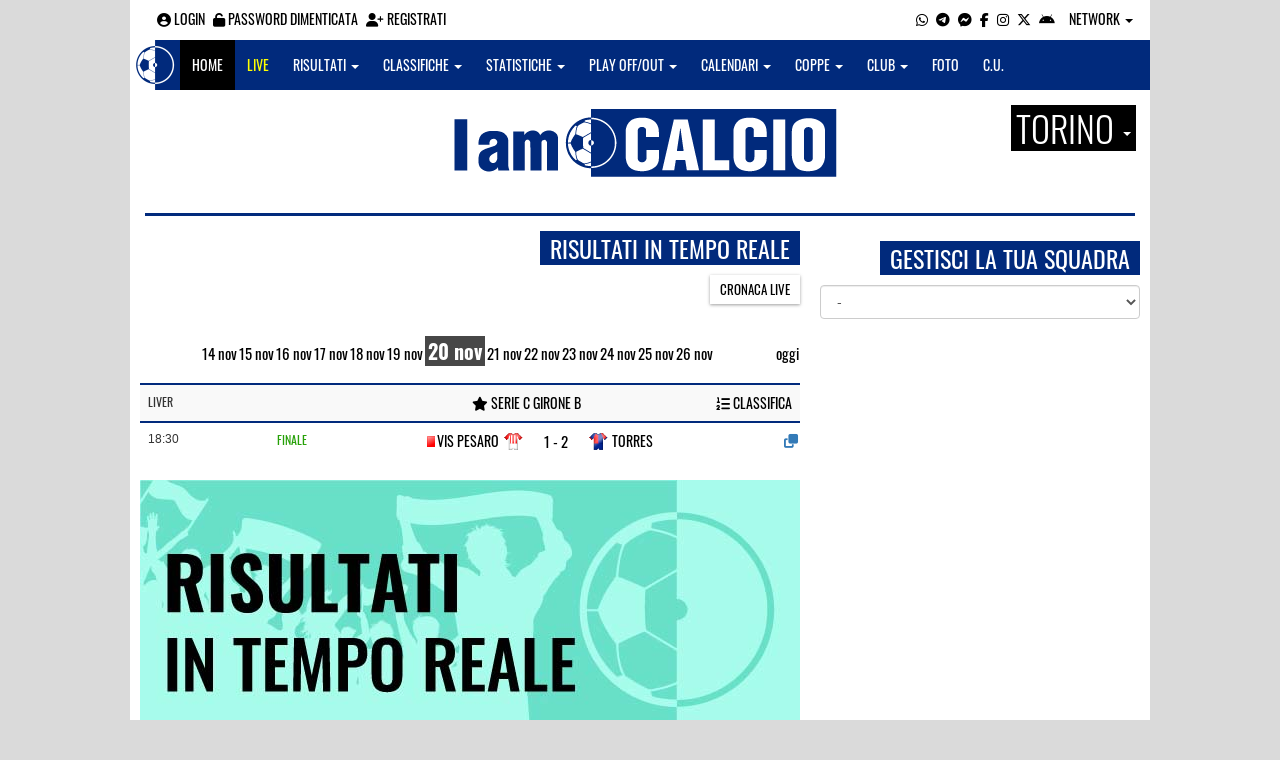

--- FILE ---
content_type: text/html; charset=UTF-8
request_url: https://torino.iamcalcio.it/dirette-1700434800.html
body_size: 14767
content:
<!DOCTYPE html><html lang="it"><head><script async src="https://www.googletagmanager.com/gtag/js?id=G-7CLCKJ1X36"></script><script src="https://static.iamcalcio.it/engine/js/gtag.js"></script><meta name="theme-color" content="#012a7c" /><base href="https://torino.iamcalcio.it/" /><meta charset="utf-8" /><meta http-equiv="X-UA-Compatible" content="IE=edge" /><meta name="viewport" content="width=device-width, initial-scale=1.0" /><link rel="manifest" href="manifest.php"><meta http-equiv="refresh" content="120" /><title>Diretta 20 novembre 2023 Live Risultati Video - I AM CALCIO TORINO</title><meta name="description" content="I am Calcio, social magazine sul mondo del calcio. Classifiche, pronostici e risultati in tempo reale"><meta property="og:image" content="https://media5.iamcalcio.it/cover_live/cover_stats/copertina_dirette_risultati_in_tempo_reale.jpg" /><meta name="keywords" content="calcio, notizie, social, allenatore, calciatore, preparatore, dirigente, presidente, fotografo, redattore, arbitro, risultati, diretta, live, pronostici, calendario, classifica, supporter, tifoso, mister" /><meta property="fb:app_id" content="436568696444789" /><link href="https://media5.iamcalcio.it/_repository/favicon/torino.favicon.ico" rel="icon" type="image/x-icon" /><link rel="apple-touch-icon" href="https://media5.iamcalcio.it/_repository/apple-touch/torino.apple-touch.png" /><link rel="alternate" type="application/rss+xml" title="I AM CALCIO TORINO" href="https://torino.iamcalcio.it/rss/news/" /><style>:root{--main-bg-color: #012a7c; --main-font-color: #ffffff;}</style><link href="https://static.iamcalcio.it/engine/assets-cached/iac_9d85bf788898fb9df8e2f2468fcb45c7.css" rel="stylesheet" type="text/css" /><link href="https://static.iamcalcio.it/engine/assets-cached/iac_026a01a0161cdc422af303c0fc81441e.css" rel="stylesheet" type="text/css" /><script async src="https://www.googletagservices.com/tag/js/gpt.js"></script><script data-ad-client="ca-pub-1271695306484538" async src="https://pagead2.googlesyndication.com/pagead/js/adsbygoogle.js"></script></head><body class="reduced" data-network="26"><div class="container container-main-wbn"><nav id="topbar"><ul class="pull-left"><li><form class="form-inline" method="post"><div class="form-group"><input name="user" type="text" class="form-control" placeholder="nickname" required></div> <div class="form-group"><input name="pass" type="password" class="form-control" placeholder="password" required></div> <button type="submit" class="btn btn-default"><i class="fa-solid fa-user"></i> Accedi</button></form></li><li><a class="login-button" href="#"><i class="fa-solid fa-user-circle" aria-hidden="true" title="Effettua il login"></i> Login</a></li><li><a href="forgot_password.html"><i class="fa-solid fa-unlock" title="Password dimenticata?"></i> Password dimenticata</a></li><li><a href="registrazione.html"><i class="fa-solid fa-user-plus"></i> Registrati</a></li></ul><ul class="pull-right"><li><a class="socialIcons whatsapp" href="https://api.whatsapp.com/send?phone=3333986777" title="Contatta I AM CALCIO TORINO su WhatsApp" target="_blank"><i class="fa-brands fa-whatsapp"></i></a></li><li><a class="socialIcons telegram" href="https://t.me/+393333986777" title="Contatta I AM CALCIO TORINO su Telegram"  target="_blank"><i class="fa-brands fa-telegram-plane"></i></a></li><li><a class="socialIcons messenger" href="https://www.messenger.com/t/iamcalcio.to/" title="Contatta I AM CALCIO TORINO su Messenger" target="_blank"><i class="fa-brands fa-facebook-messenger"></i></a></li><li><a class="socialIcons facebook" href="https://www.facebook.com/iamcalcio.to/" title="Visita I AM CALCIO TORINO su Facebook" target="_blank"><i class="fa-brands fa-facebook-f"></i></a></li><li><a class="socialIcons instagram" href="https://www.instagram.com/iamcalcio/" title="Visita I AM CALCIO TORINO su Instagram" target="_blank"><i class="fa-brands fa-instagram"></i></a></li><li><a class="socialIcons twitter" href="https://twitter.com/iamcalciotorino" title="Visita I AM CALCIO TORINO su Twitter" target="_blank"><i class="fa-brands fa-x-twitter"></i></a></li><li><a href="#" id="download-app-header" class="socialIcons app-android" title="App I AM CALCIO per Android" target="_blank"><i class="fa-brands fa-android"></i></a></li><li class="dropdown networks-list"><a href="#" class="dropdown-toggle" data-toggle="dropdown" role="button" aria-haspopup="true" aria-expanded="false">Network <span class="caret"></span></a><ul class="dropdown-menu"><li class="network-italia"><a href="https://iamcalcio.it">Italia</a></li><li><a href="https://alessandria.iamcalcio.it">Alessandria</a></li><li><a href="https://aosta.iamcalcio.it">Aosta</a></li><li><a href="https://asti.iamcalcio.it">Asti</a></li><li><a href="https://avellino.iamcalcio.it">Avellino</a></li><li><a href="https://bari.iamcalcio.it">Bari</a></li><li><a href="https://bat.iamcalcio.it">Bat</a></li><li><a href="https://benevento.iamcalcio.it">Benevento</a></li><li><a href="https://biella.iamcalcio.it">Biella</a></li><li><a href="https://brindisi.iamcalcio.it">Brindisi</a></li><li><a href="https://campobasso.iamcalcio.it">Campobasso</a></li><li><a href="https://caserta.iamcalcio.it">Caserta</a></li><li><a href="https://catanzaro.iamcalcio.it">Catanzaro</a></li><li><a href="https://cosenza.iamcalcio.it">Cosenza</a></li><li><a href="https://crotone.iamcalcio.it">Crotone</a></li><li><a href="https://cuneo.iamcalcio.it">Cuneo</a></li><li><a href="https://foggia.iamcalcio.it">Foggia</a></li><li><a href="https://isernia.iamcalcio.it">Isernia</a></li><li><a href="https://lecce.iamcalcio.it">Lecce</a></li><li><a href="https://matera.iamcalcio.it">Matera</a></li><li><a href="https://napoli.iamcalcio.it">Napoli</a></li><li><a href="https://novara.iamcalcio.it">Novara</a></li><li><a href="https://potenza.iamcalcio.it">Potenza</a></li><li><a href="https://reggiocalabria.iamcalcio.it">Reggio Calabria</a></li><li><a href="https://salerno.iamcalcio.it">Salerno</a></li><li><a href="https://taranto.iamcalcio.it">Taranto</a></li><li><a href="https://torino.iamcalcio.it">Torino</a></li><li><a href="https://vco.iamcalcio.it">Vco</a></li><li><a href="https://vercelli.iamcalcio.it">Vercelli</a></li><li><a href="https://vibovalentia.iamcalcio.it">Vibo Valentia</a></li></ul></li></ul></nav><nav id="topmenu" class="navbar navbar-default topmenu container navbar-fixed-top"><div><div class="navbar-header"><a class="navbar-brand visible-lg" href="/"><img src="https://media5.iamcalcio.it/logos/brand.png" alt="logo I AM CALCIO Torino" title="I AM CALCIO Torino" /></a><a class="navbar-brand visible-xs" href="/"><img src="https://media5.iamcalcio.it/logos/logo-navbar_26.png" alt="logo I AM CALCIO Torino" title="I AM CALCIO Torino" /></a><button type="button" class="navbar-toggle collapsed" data-toggle="collapse" data-target="#bs-example-navbar-collapse-1" aria-expanded="false"><span class="sr-only">Toggle navigation</span><span class="icon-bar"></span><span class="icon-bar"></span><span class="icon-bar"></span></button><ul class="nav navbar-nav pull-right nocollapse onlymobile"><li class="red"><a href="dirette.html">Live</a></li></ul></div><div class="collapse navbar-collapse" id="bs-example-navbar-collapse-1"><ul class="nav navbar-nav"><li id="item_topmenu_home"><a title="Homepage" href="/">Home</a></li><li id="item_topmenu_dirette" class="yellow"><a title="Risultati in tempo reale" href="dirette.html">Live</a></li><li id="item_topmenu_risultati"><a title="Risultati" class="dropdown-toggle" data-toggle="dropdown" href="#">Risultati <span class="caret"></span></a><ul class="dropdown-menu multi-level"><li><a title="Risultati Serie A" href="risultati/3/serie-a/">Serie A</a></li><li><a title="Risultati Serie C Girone B" href="risultati/933/serie-c-girone-b/">Serie C Girone B</a></li><li><a title="Risultati Serie D Girone A" href="risultati/20/serie-d-girone-a/">Serie D Girone A</a></li><li class="dropdown-submenu"><a title="Risultati Eccellenza" href="#" class="dropdown-toggle" data-toggle="dropdown">Eccellenza</a><ul class="dropdown-menu"><li><a title="Risultati Eccellenza Girone A" href="risultati/14/eccellenza-girone-a/">Eccellenza Girone A</a></li><li><a title="Risultati Eccellenza Girone B" href="risultati/15/eccellenza-girone-b/">Eccellenza Girone B</a></li></ul></li><li class="dropdown-submenu"><a title="Risultati Promozione" href="#" class="dropdown-toggle" data-toggle="dropdown">Promozione</a><ul class="dropdown-menu"><li><a title="Risultati Promozione Girone A" href="risultati/54/promozione-girone-a/">Promozione Girone A</a></li><li><a title="Risultati Promozione Girone B" href="risultati/118/promozione-girone-b/">Promozione Girone B</a></li><li><a title="Risultati Promozione Girone C" href="risultati/119/promozione-girone-c/">Promozione Girone C</a></li><li><a title="Risultati Promozione Girone D" href="risultati/120/promozione-girone-d/">Promozione Girone D</a></li></ul></li><li class="dropdown-submenu"><a title="Risultati Prima Categoria" href="#" class="dropdown-toggle" data-toggle="dropdown">Prima Categoria</a><ul class="dropdown-menu"><li><a title="Risultati Prima Categoria Girone B" href="risultati/122/prima-categoria-girone-b/">Prima Categoria Girone B</a></li><li><a title="Risultati Prima Categoria Girone D" href="risultati/124/prima-categoria-girone-d/">Prima Categoria Girone D</a></li><li><a title="Risultati Prima Categoria Girone E" href="risultati/125/prima-categoria-girone-e/">Prima Categoria Girone E</a></li><li><a title="Risultati Prima Categoria Girone F" href="risultati/126/prima-categoria-girone-f/">Prima Categoria Girone F</a></li><li><a title="Risultati Prima Categoria Girone G" href="risultati/143/prima-categoria-girone-g/">Prima Categoria Girone G</a></li></ul></li><li class="dropdown-submenu"><a title="Risultati Seconda Categoria" href="#" class="dropdown-toggle" data-toggle="dropdown">Seconda Categoria</a><ul class="dropdown-menu"><li><a title="Risultati Seconda Categoria Girone C" href="risultati/132/2a-categoria-girone-c/">Seconda Categoria Girone C</a></li><li><a title="Risultati Seconda Categoria Girone D" href="risultati/133/2a-categoria-girone-d/">Seconda Categoria Girone D</a></li><li><a title="Risultati Seconda Categoria Girone E" href="risultati/134/2a-categoria-girone-e/">Seconda Categoria Girone E</a></li><li><a title="Risultati Seconda Categoria Girone F" href="risultati/135/2a-categoria-girone-f/">Seconda Categoria Girone F</a></li></ul></li></ul></li><li id="item_topmenu_classifiche"><a title="Classifiche" class="dropdown-toggle" data-toggle="dropdown" href="#">Classifiche <span class="caret"></span></a><ul class="dropdown-menu multi-level"><li><a title="Classifica Serie A" href="classifiche/3/serie-a/">Serie A</a></li><li><a title="Classifica Serie C Girone B" href="classifiche/933/serie-c-girone-b/">Serie C Girone B</a></li><li><a title="Classifica Serie D Girone A" href="classifiche/20/serie-d-girone-a/">Serie D Girone A</a></li><li class="dropdown-submenu"><a title="Classifica Eccellenza" href="#" class="dropdown-toggle" data-toggle="dropdown">Eccellenza</a><ul class="dropdown-menu"><li><a title="Classifica Eccellenza Girone A" href="classifiche/14/eccellenza-girone-a/">Eccellenza Girone A</a></li><li><a title="Classifica Eccellenza Girone B" href="classifiche/15/eccellenza-girone-b/">Eccellenza Girone B</a></li></ul></li><li class="dropdown-submenu"><a title="Classifica Promozione" href="#" class="dropdown-toggle" data-toggle="dropdown">Promozione</a><ul class="dropdown-menu"><li><a title="Classifica Promozione Girone A" href="classifiche/54/promozione-girone-a/">Promozione Girone A</a></li><li><a title="Classifica Promozione Girone B" href="classifiche/118/promozione-girone-b/">Promozione Girone B</a></li><li><a title="Classifica Promozione Girone C" href="classifiche/119/promozione-girone-c/">Promozione Girone C</a></li><li><a title="Classifica Promozione Girone D" href="classifiche/120/promozione-girone-d/">Promozione Girone D</a></li></ul></li><li class="dropdown-submenu"><a title="Classifica Prima Categoria" href="#" class="dropdown-toggle" data-toggle="dropdown">Prima Categoria</a><ul class="dropdown-menu"><li><a title="Classifica Prima Categoria Girone B" href="classifiche/122/prima-categoria-girone-b/">Prima Categoria Girone B</a></li><li><a title="Classifica Prima Categoria Girone D" href="classifiche/124/prima-categoria-girone-d/">Prima Categoria Girone D</a></li><li><a title="Classifica Prima Categoria Girone E" href="classifiche/125/prima-categoria-girone-e/">Prima Categoria Girone E</a></li><li><a title="Classifica Prima Categoria Girone F" href="classifiche/126/prima-categoria-girone-f/">Prima Categoria Girone F</a></li><li><a title="Classifica Prima Categoria Girone G" href="classifiche/143/prima-categoria-girone-g/">Prima Categoria Girone G</a></li></ul></li><li class="dropdown-submenu"><a title="Classifica Seconda Categoria" href="#" class="dropdown-toggle" data-toggle="dropdown">Seconda Categoria</a><ul class="dropdown-menu"><li><a title="Classifica Seconda Categoria Girone C" href="classifiche/132/2a-categoria-girone-c/">Seconda Categoria Girone C</a></li><li><a title="Classifica Seconda Categoria Girone D" href="classifiche/133/2a-categoria-girone-d/">Seconda Categoria Girone D</a></li><li><a title="Classifica Seconda Categoria Girone E" href="classifiche/134/2a-categoria-girone-e/">Seconda Categoria Girone E</a></li><li><a title="Classifica Seconda Categoria Girone F" href="classifiche/135/2a-categoria-girone-f/">Seconda Categoria Girone F</a></li></ul></li></ul></li><li id="item_topmenu_statistiche"><a title="Statistiche Giocatori" class="dropdown-toggle" data-toggle="dropdown" href="#">Statistiche <span class="caret"></span></a><ul class="dropdown-menu multi-level"><li class="dropdown-submenu"><a title="Marcatori" href="#" class="dropdown-toggle" data-toggle="dropdown">Marcatori</a><ul class="dropdown-menu"><li><a title="Classifica marcatori" href="classifica-marcatori/3/serie-a/">Serie A</a></li><li><a title="Classifica marcatori" href="classifica-marcatori/20/serie-d-girone-a/">Serie D Girone A</a></li><li><a title="Classifica marcatori" href="classifica-marcatori/14/eccellenza-girone-a/">Eccellenza Girone A</a></li><li><a title="Classifica marcatori" href="classifica-marcatori/54/promozione-girone-a/">Promozione Girone A</a></li></ul></li></ul></li><li id="item_topmenu_playoff_playout"><a title="Play off Play out" class="dropdown-toggle" data-toggle="dropdown" href="#">Play off/out <span class="caret"></span></a><ul class="dropdown-menu multi-level"><li><a title="Play off Play out Serie C" href="serie-c-playoff-playout/1426/">Serie C</a></li><li><a title="Play off Play out Serie D" href="serie-d-playoff-playout/485/">Serie D</a></li><li><a title="Play off Play out Eccellenza Nazionale" href="eccellenza-nazionale-playoff-playout/491/">Eccellenza Nazionale</a></li><li><a title="Play off Play out Eccellenza Piemonte" href="eccellenza-piemonte-playoff-playout/508/">Eccellenza Piemonte</a></li><li><a title="Play off Play out Promozione" href="promozione-playoff-playout/528/">Promozione</a></li><li><a title="Play off Play out Prima Categoria" href="1a-categoria-playoff-playout/531/">Prima Categoria</a></li><li><a title="Play off Play out Seconda Categoria" href="2a-categoria-playoff-playout/532/">Seconda Categoria</a></li><li><a title="Play off Play out 3ª Categoria" href="3a-categoria-playoff-playout/1494/">3ª Categoria</a></li></ul></li><li id="item_topmenu_calendari"><a title="Calendari" class="dropdown-toggle" data-toggle="dropdown" href="#">Calendari <span class="caret"></span></a><ul class="dropdown-menu multi-level"><li><a title="Calendario Serie A" href="calendari/3/serie-a/">Serie A</a></li><li><a title="Calendario Serie C Girone B" href="calendari/933/serie-c-girone-b/">Serie C Girone B</a></li><li><a title="Calendario Serie D Girone A" href="calendari/20/serie-d-girone-a/">Serie D Girone A</a></li><li class="menu-item dropdown dropdown-submenu"><a title="Calendario Eccellenza" href="#" class="dropdown-toggle" data-toggle="dropdown">Eccellenza</a><ul class="dropdown-menu"><li><a title="Calendario Eccellenza Girone A" href="calendari/14/eccellenza-girone-a/">Eccellenza Girone A</a></li><li><a title="Calendario Eccellenza Girone B" href="calendari/15/eccellenza-girone-b/">Eccellenza Girone B</a></li></ul></li><li class="menu-item dropdown dropdown-submenu"><a title="Calendario Promozione" href="#" class="dropdown-toggle" data-toggle="dropdown">Promozione</a><ul class="dropdown-menu"><li><a title="Calendario Promozione Girone A" href="calendari/54/promozione-girone-a/">Promozione Girone A</a></li><li><a title="Calendario Promozione Girone B" href="calendari/118/promozione-girone-b/">Promozione Girone B</a></li><li><a title="Calendario Promozione Girone C" href="calendari/119/promozione-girone-c/">Promozione Girone C</a></li><li><a title="Calendario Promozione Girone D" href="calendari/120/promozione-girone-d/">Promozione Girone D</a></li></ul></li><li class="menu-item dropdown dropdown-submenu"><a title="Calendario Prima Categoria" href="#" class="dropdown-toggle" data-toggle="dropdown">Prima Categoria</a><ul class="dropdown-menu"><li><a title="Calendario Prima Categoria Girone B" href="calendari/122/prima-categoria-girone-b/">Prima Categoria Girone B</a></li><li><a title="Calendario Prima Categoria Girone D" href="calendari/124/prima-categoria-girone-d/">Prima Categoria Girone D</a></li><li><a title="Calendario Prima Categoria Girone E" href="calendari/125/prima-categoria-girone-e/">Prima Categoria Girone E</a></li><li><a title="Calendario Prima Categoria Girone F" href="calendari/126/prima-categoria-girone-f/">Prima Categoria Girone F</a></li><li><a title="Calendario Prima Categoria Girone G" href="calendari/143/prima-categoria-girone-g/">Prima Categoria Girone G</a></li></ul></li><li class="menu-item dropdown dropdown-submenu"><a title="Calendario Seconda Categoria" href="#" class="dropdown-toggle" data-toggle="dropdown">Seconda Categoria</a><ul class="dropdown-menu"><li><a title="Calendario Seconda Categoria Girone C" href="calendari/132/2a-categoria-girone-c/">Seconda Categoria Girone C</a></li><li><a title="Calendario Seconda Categoria Girone D" href="calendari/133/2a-categoria-girone-d/">Seconda Categoria Girone D</a></li><li><a title="Calendario Seconda Categoria Girone E" href="calendari/134/2a-categoria-girone-e/">Seconda Categoria Girone E</a></li><li><a title="Calendario Seconda Categoria Girone F" href="calendari/135/2a-categoria-girone-f/">Seconda Categoria Girone F</a></li></ul></li></ul></li><li id="item_topmenu_coppe"><a title="Coppe" class="dropdown-toggle" data-toggle="dropdown" href="#">Coppe <span class="caret"></span></a><ul class="dropdown-menu multi-level"><li><a title="Coppa Champions League" href="champions-league-coppe/411/">Champions League</a></li><li><a title="Coppa Europa League" href="europa-league-coppe/1148/">Europa League</a></li><li><a title="Coppa Conference League" href="conference-league-coppe/2221/">Conference League</a></li><li><a title="Coppa Qualificazioni Mondiali" href="qualificazioni-mondiali-coppe/1654/">Qualificazioni Mondiali</a></li><li><a title="Coppa Coppa Italia" href="coppa-italia-coppe/493/">Coppa Italia</a></li><li><a title="Coppa Supercoppa Serie C" href="supercoppa-serie-c-coppe/1429/">Supercoppa Serie C</a></li><li><a title="Coppa Coppa Italia Serie C" href="coppa-italia-serie-c-coppe/402/">Coppa Italia Serie C</a></li><li><a title="Coppa Coppa Italia Serie D" href="coppa-italia-serie-d-coppe/523/">Coppa Italia Serie D</a></li><li><a title="Coppa Poule Scudetto Serie D" href="poule-scudetto-serie-d-coppe/590/">Poule Scudetto Serie D</a></li><li><a title="Coppa Coppa Italia Dilettanti" href="coppa-italia-dilettanti-coppe/401/">Coppa Italia Dilettanti</a></li><li><a title="Coppa Coppa Italia Eccellenza Piemonte" href="coppa-italia-eccellenza-piemonte-coppe/942/">Coppa Italia Eccellenza Piemonte</a></li><li><a title="Coppa Coppa Italia Promozione Piemonte" href="coppa-italia-promozione-piemonte-coppe/956/">Coppa Italia Promozione Piemonte</a></li><li><a title="Coppa Coppa Piemonte Prima Categoria" href="coppa-piemonte-1a-categoria-coppe/1083/">Coppa Piemonte Prima Categoria</a></li><li><a title="Coppa Coppa Piemonte 2ª e 3ª Categoria" href="coppa-piemonte-2a-e-3a-categoria-coppe/1928/">Coppa Piemonte 2ª e 3ª Categoria</a></li><li><a title="Coppa Scudetto Eccellenza" href="scudetto-eccellenza-coppe/2102/">Scudetto Eccellenza</a></li><li><a title="Coppa Scudetto Promozione" href="scudetto-promozione-coppe/561/">Scudetto Promozione</a></li><li><a title="Coppa Scudetto Prima Categoria" href="scudetto-1a-categoria-coppe/566/">Scudetto Prima Categoria</a></li><li><a title="Coppa Scudetto Seconda Categoria" href="scudetto-2a-categoria-coppe/672/">Scudetto Seconda Categoria</a></li><li><a title="Coppa Scudetto 3ª Categoria" href="scudetto-3a-categoria-coppe/2025/">Scudetto 3ª Categoria</a></li><li><a title="Coppa UDAS Cup" href="udas-cup-coppe/1812/">UDAS Cup</a></li><li><a title="Coppa Wide Cup Pre Season" href="wide-cup-pre-season-coppe/2054/">Wide Cup Pre Season</a></li><li><a title="Coppa Udas Tournament Invernale" href="udas-tournament-invernale-coppe/2071/">Udas Tournament Invernale</a></li></ul></li><li id="item_topmenu_performance"><a title="Club" class="dropdown-toggle" data-toggle="dropdown" href="#">Club <span class="caret"></span></a><ul class="dropdown-menu multi-level"><li><a title="Performance stagionale" href="performance/26/">Performance stagionale</a></li><li><a title="Top 10 del mese" href="top10/26/10-2025.html">Top 10 del mese</a></li></ul></li><li id="item_topmenu_foto"><a title="Foto" href="archivio-foto.html">Foto</a></li><li id="item_topmenu_comunicati"><a title="Comunicati stampa" href="comunicati/">C.U.</a></li></ul></div></div></nav><header id="main_header_site"><h1 class="hidden">Diretta 20 novembre 2023 Live Risultati Video - I AM CALCIO TORINO</h1><div class="row logo"><div class="col-md-2 col-sm-2">&nbsp;</div><div class="col-md-8 col-sm-8"><a href="https://torino.iamcalcio.it/" class="logo"><figure><img class="img-responsive" src="https://media5.iamcalcio.it/_repository/loghi/torino.logo.png" alt="I AM CALCIO"></figure></a></div><div class="col-md-2 col-sm-2 dropdown-logo-caption-networks"><a href="#" class="dropdown-toggle dropdown-logo-caption" data-toggle="dropdown" role="button" aria-haspopup="true" aria-expanded="false">Torino <span class="caret"></span></a><ul class="dropdown-menu"><li class="network-italia"><a href="https://iamcalcio.it">Italia</a></li><li><a href="https://alessandria.iamcalcio.it">Alessandria</a></li><li><a href="https://aosta.iamcalcio.it">Aosta</a></li><li><a href="https://asti.iamcalcio.it">Asti</a></li><li><a href="https://avellino.iamcalcio.it">Avellino</a></li><li><a href="https://bari.iamcalcio.it">Bari</a></li><li><a href="https://bat.iamcalcio.it">Bat</a></li><li><a href="https://benevento.iamcalcio.it">Benevento</a></li><li><a href="https://biella.iamcalcio.it">Biella</a></li><li><a href="https://brindisi.iamcalcio.it">Brindisi</a></li><li><a href="https://campobasso.iamcalcio.it">Campobasso</a></li><li><a href="https://caserta.iamcalcio.it">Caserta</a></li><li><a href="https://catanzaro.iamcalcio.it">Catanzaro</a></li><li><a href="https://cosenza.iamcalcio.it">Cosenza</a></li><li><a href="https://crotone.iamcalcio.it">Crotone</a></li><li><a href="https://cuneo.iamcalcio.it">Cuneo</a></li><li><a href="https://foggia.iamcalcio.it">Foggia</a></li><li><a href="https://isernia.iamcalcio.it">Isernia</a></li><li><a href="https://lecce.iamcalcio.it">Lecce</a></li><li><a href="https://matera.iamcalcio.it">Matera</a></li><li><a href="https://napoli.iamcalcio.it">Napoli</a></li><li><a href="https://novara.iamcalcio.it">Novara</a></li><li><a href="https://potenza.iamcalcio.it">Potenza</a></li><li><a href="https://reggiocalabria.iamcalcio.it">Reggio Calabria</a></li><li><a href="https://salerno.iamcalcio.it">Salerno</a></li><li><a href="https://taranto.iamcalcio.it">Taranto</a></li><li><a href="https://torino.iamcalcio.it">Torino</a></li><li><a href="https://vco.iamcalcio.it">Vco</a></li><li><a href="https://vercelli.iamcalcio.it">Vercelli</a></li><li><a href="https://vibovalentia.iamcalcio.it">Vibo Valentia</a></li></ul></div></div><div class="row"><div class="col-md-12 leaderboard"><div data-tag="BANNER_H1_PUSHBAR" data-network="torino" data-ref="div-gpt-ad-1659347325163-0" id="div-gpt-ad-1659347325163-0" data-slot="/4002086/IAM_ITA_970x90" data-square="[[970,90],[970,250]]" data-where="desktop-altre" class="googlepubads"></div></div></div></header><div class="networkNotActiveStrip"><div class="row ads-strip"><div class="col-md-12"></div></div><hr class="divider" /></div><div id="main-wrapper" class="row"><main class="col-md-8 col-sm-7"><div class="article-single"><h2 class="title-badge">Risultati in tempo reale</h2><a class="iambutton pull-right" title="Cronaca Live" href="infinite-1700434800.html">Cronaca Live</a><span id="appdedicata"></span><aside class="hidden" data-cached="n"></aside><table class="turn table table-striped table-live" id="tablematchespush" data-rel-href="https://torino.iamcalcio.it/_inc/" data-version="desktop"><caption><ul class="calendarnavigation"><li><a href="dirette-1699916400.html">14 Nov</a></li><li><a href="dirette-1700002800.html">15 Nov</a></li><li><a href="dirette-1700089200.html">16 Nov</a></li><li><a href="dirette-1700175600.html">17 Nov</a></li><li><a href="dirette-1700262000.html">18 Nov</a></li><li><a href="dirette-1700348400.html">19 Nov</a></li><li><a class="active" href="dirette-1700434800.html">20 Nov</a></li><li><a href="dirette-1700521200.html">21 Nov</a></li><li><a href="dirette-1700607600.html">22 Nov</a></li><li><a href="dirette-1700694000.html">23 Nov</a></li><li><a href="dirette-1700780400.html">24 Nov</a></li><li><a href="dirette-1700866800.html">25 Nov</a></li><li><a href="dirette-1700953200.html">26 Nov</a></li><li class="today"><a href="dirette-1768950000.html">oggi</a></li></ul></caption><tbody><tr class="cycleDate"><td class="headerReporter">Liver</td><td class="headerKickoff">&nbsp;</td><td colspan="4"><a href="diretta/933/serie-c-girone-b/1700434800.html"><i class="fa-solid fa-star"></i> Serie C Girone B</a><a href="classifiche/933/serie-c-girone-b/2023-2024.html" class="pull-right"><i class="fa-solid fa-list-ol"></i> Classifica</a></td></tr><tr><td class="kickoff">18:30<span class="reporter"></span></td><td class="timer"><time datetime="2023-11-20 18:30">Finale</time></td><td class="club clubHome" style="background-image:url(https://media5.iamcalcio.it/colors/uniforms/others/t_158.png)"><span class="redCardsHome"></span><a href="diretta-live-tabellino/vis-pesaro-torres/413692.html">Vis Pesaro</a></td><td class="aside pushscore" id="score_413692"><a href="diretta-live-tabellino/vis-pesaro-torres/413692.html" title="vai al live match">1 - 2</a></td><td class="club clubVisitors" style="background-image:url(https://media5.iamcalcio.it/colors/uniforms/others/t_1485.png)"><a href="diretta-live-tabellino/vis-pesaro-torres/413692.html">Torres</a></td><td><a class="openPopup openPopupIcon" href="diretta-live-tabellino/vis-pesaro-torres/413692.html" title="vai al live match"><i class="fa-solid fa-clone"></i></a> </td></tr></tbody></table><div class="ads-mobile" data-ads="BANNER_P2"></div><figure class="main-cover-box"><div id="inRead"></div><img class="img-responsive" src="https://media5.iamcalcio.it/cover_live/cover_stats/copertina_dirette_risultati_in_tempo_reale.jpg" alt="Dirette Live Risultati Video - IamCALCIO Torino" /></figure><div class="article-single"><h2 class="title-badge">Campionati</h2><br /><br /><div class="champ text-center"><h2>Serie A</h2><a class="iambutton" href="classifiche/3/serie-a/">Classifica</a><a class="iambutton" href="risultati/3/serie-a/">Risultati</a><a class="iambutton" href="campionato-statistiche/3/serie-a/">Statistiche</a></div><div class="champ text-center"><h2>Serie C Girone B</h2><a class="iambutton" href="classifiche/933/serie-c-girone-b/">Classifica</a><a class="iambutton" href="risultati/933/serie-c-girone-b/">Risultati</a><a class="iambutton" href="campionato-statistiche/933/serie-c-girone-b/">Statistiche</a></div><div class="champ text-center"><h2>Serie D Girone A</h2><a class="iambutton" href="classifiche/20/serie-d-girone-a/">Classifica</a><a class="iambutton" href="risultati/20/serie-d-girone-a/">Risultati</a><a class="iambutton" href="campionato-statistiche/20/serie-d-girone-a/">Statistiche</a></div><div class="champ text-center"><h2>Eccellenza Girone A</h2><a class="iambutton" href="classifiche/14/eccellenza-girone-a/">Classifica</a><a class="iambutton" href="risultati/14/eccellenza-girone-a/">Risultati</a><a class="iambutton" href="campionato-statistiche/14/eccellenza-girone-a/">Statistiche</a></div><div class="champ text-center"><h2>Eccellenza Girone B</h2><a class="iambutton" href="classifiche/15/eccellenza-girone-b/">Classifica</a><a class="iambutton" href="risultati/15/eccellenza-girone-b/">Risultati</a><a class="iambutton" href="campionato-statistiche/15/eccellenza-girone-b/">Statistiche</a></div><div class="champ text-center"><h2>Promozione Girone A</h2><a class="iambutton" href="classifiche/54/promozione-girone-a/">Classifica</a><a class="iambutton" href="risultati/54/promozione-girone-a/">Risultati</a><a class="iambutton" href="campionato-statistiche/54/promozione-girone-a/">Statistiche</a></div><div class="champ text-center"><h2>Promozione Girone B</h2><a class="iambutton" href="classifiche/118/promozione-girone-b/">Classifica</a><a class="iambutton" href="risultati/118/promozione-girone-b/">Risultati</a><a class="iambutton" href="campionato-statistiche/118/promozione-girone-b/">Statistiche</a></div><div class="champ text-center"><h2>Promozione Girone C</h2><a class="iambutton" href="classifiche/119/promozione-girone-c/">Classifica</a><a class="iambutton" href="risultati/119/promozione-girone-c/">Risultati</a><a class="iambutton" href="campionato-statistiche/119/promozione-girone-c/">Statistiche</a></div><div class="champ text-center"><h2>Promozione Girone D</h2><a class="iambutton" href="classifiche/120/promozione-girone-d/">Classifica</a><a class="iambutton" href="risultati/120/promozione-girone-d/">Risultati</a><a class="iambutton" href="campionato-statistiche/120/promozione-girone-d/">Statistiche</a></div><div class="champ text-center"><h2>Prima Categoria Girone B</h2><a class="iambutton" href="classifiche/122/prima-categoria-girone-b/">Classifica</a><a class="iambutton" href="risultati/122/prima-categoria-girone-b/">Risultati</a><a class="iambutton" href="campionato-statistiche/122/prima-categoria-girone-b/">Statistiche</a></div><div class="champ text-center"><h2>Prima Categoria Girone D</h2><a class="iambutton" href="classifiche/124/prima-categoria-girone-d/">Classifica</a><a class="iambutton" href="risultati/124/prima-categoria-girone-d/">Risultati</a><a class="iambutton" href="campionato-statistiche/124/prima-categoria-girone-d/">Statistiche</a></div><div class="champ text-center"><h2>Prima Categoria Girone E</h2><a class="iambutton" href="classifiche/125/prima-categoria-girone-e/">Classifica</a><a class="iambutton" href="risultati/125/prima-categoria-girone-e/">Risultati</a><a class="iambutton" href="campionato-statistiche/125/prima-categoria-girone-e/">Statistiche</a></div><div class="champ text-center"><h2>Prima Categoria Girone F</h2><a class="iambutton" href="classifiche/126/prima-categoria-girone-f/">Classifica</a><a class="iambutton" href="risultati/126/prima-categoria-girone-f/">Risultati</a><a class="iambutton" href="campionato-statistiche/126/prima-categoria-girone-f/">Statistiche</a></div><div class="champ text-center"><h2>Prima Categoria Girone G</h2><a class="iambutton" href="classifiche/143/prima-categoria-girone-g/">Classifica</a><a class="iambutton" href="risultati/143/prima-categoria-girone-g/">Risultati</a><a class="iambutton" href="campionato-statistiche/143/prima-categoria-girone-g/">Statistiche</a></div><div class="champ text-center"><h2>Seconda Categoria Girone C</h2><a class="iambutton" href="classifiche/132/2a-categoria-girone-c/">Classifica</a><a class="iambutton" href="risultati/132/2a-categoria-girone-c/">Risultati</a><a class="iambutton" href="campionato-statistiche/132/2a-categoria-girone-c/">Statistiche</a></div><div class="champ text-center"><h2>Seconda Categoria Girone D</h2><a class="iambutton" href="classifiche/133/2a-categoria-girone-d/">Classifica</a><a class="iambutton" href="risultati/133/2a-categoria-girone-d/">Risultati</a><a class="iambutton" href="campionato-statistiche/133/2a-categoria-girone-d/">Statistiche</a></div><div class="champ text-center"><h2>Seconda Categoria Girone E</h2><a class="iambutton" href="classifiche/134/2a-categoria-girone-e/">Classifica</a><a class="iambutton" href="risultati/134/2a-categoria-girone-e/">Risultati</a><a class="iambutton" href="campionato-statistiche/134/2a-categoria-girone-e/">Statistiche</a></div><div class="champ text-center"><h2>Seconda Categoria Girone F</h2><a class="iambutton" href="classifiche/135/2a-categoria-girone-f/">Classifica</a><a class="iambutton" href="risultati/135/2a-categoria-girone-f/">Risultati</a><a class="iambutton" href="campionato-statistiche/135/2a-categoria-girone-f/">Statistiche</a></div></div><div class="social-share text-right "><a class="share-facebook" title="Condividi su Facebook" href="https://www.facebook.com/sharer/sharer.php?u=https://torino.iamcalcio.it/dirette-1700434800.html" target="_blank"><i class="fa-brands fa-facebook-f"></i></a><a class="share-twitter" title="Condividi su Twitter" href="https://twitter.com/home?status=https://torino.iamcalcio.it/dirette-1700434800.html" target="_blank"><i class="fa-brands fa-x-twitter"></i></a><a class="share-messenger" title="Condividi su Messenger" href="fb-messenger://share/?link=https://torino.iamcalcio.it/dirette-1700434800.html" target="_blank"></a><a class="share-whatsapp" title="Condividi su Whatsapp" href="https://api.whatsapp.com/send?text=https://torino.iamcalcio.it/dirette-1700434800.html" data-action="share/whatsapp/share" target="_blank"></a><a class="share-telegram" title="Condividi su Telegram" href="tg:msg?text=https://torino.iamcalcio.it/dirette-1700434800.html" target="_blank"></a></div></div></main><aside class="hidden" data-cached="n"></aside><aside class="col-md-4 col-sm-5"><div data-tag="BANNER_DX2" data-network="torino" data-ref="div-gpt-ad-1659435251895-0" id="div-gpt-ad-1659435251895-0" data-slot="/4002086/IAC_ITA_300x250_2" data-square="[300,250]" data-where="desktop-altre" class="googlepubads"></div><div class="clever-core-ads-offerwall"></div><div class="clever-core-ads"></div><h2 class="title-badge mt10">Gestisci la tua squadra</h2><select name="clubs" class="selectClubList form-control"><option value="0">-</option><option value="7920" data-href="social/squadre/7920/ac-denti">Ac Denti</option><option value="8794" data-href="social/squadre/8794/ac-picchia">Ac Picchia</option><option value="1774" data-href="social/squadre/1774/academy-bacigalupo">Academy Bacigalupo</option><option value="5279" data-href="social/squadre/5279/accademia-grugliasco">Accademia Grugliasco</option><option value="3168" data-href="social/squadre/3168/accademia-intertorino">Accademia Intertorino</option><option value="8078" data-href="social/squadre/8078/accademia-pertusa">Accademia Pertusa</option><option value="8081" data-href="social/squadre/8081/aglia-valle-sacra">Agliè Valle Sacra</option><option value="3060" data-href="social/squadre/3060/aglia-">Aglié</option><option value="1481" data-href="social/squadre/1481/airaschese">Airaschese</option><option value="8847" data-href="social/squadre/8847/ajeje-brazzers">Ajeje Brazzers</option><option value="8286" data-href="social/squadre/8286/almese-calcio">Almese Calcio</option><option value="1483" data-href="social/squadre/1483/alpignano">Alpignano</option><option value="7308" data-href="social/squadre/7308/amici-del-calcio">Amici Del Calcio</option><option value="3046" data-href="social/squadre/3046/amici-di-montegiove">Amici Di Montegiove</option><option value="3081" data-href="social/squadre/3081/andezeno">Andezeno</option><option value="8705" data-href="social/squadre/8705/angel-art">Angel Art</option><option value="1784" data-href="social/squadre/1784/antico-borgoretto">Antico Borgoretto</option><option value="8799" data-href="social/squadre/8799/antonelliana">Antonelliana</option><option value="1751" data-href="social/squadre/1751/ardor-san-francesco">Ardor San Francesco</option><option value="3202" data-href="social/squadre/3202/ardor-torino">Ardor Torino</option><option value="3240" data-href="social/squadre/3240/atletico-1912">Atletico 1912</option><option value="7272" data-href="social/squadre/7272/atletico-airasca">Atletico Airasca</option><option value="7160" data-href="social/squadre/7160/atletico-alpignano">Atletico Alpignano</option><option value="3074" data-href="social/squadre/3074/atletico-antonelli">Atletico Antonelli</option><option value="5332" data-href="social/squadre/5332/atletico-chatillon">Atletico Chatillon</option><option value="6624" data-href="social/squadre/6624/atletico-chivasso">Atletico Chivasso</option><option value="520" data-href="social/squadre/520/atletico-gabetto">Atletico Gabetto</option><option value="8793" data-href="social/squadre/8793/atletico-ma-non-troppo">Atletico Ma Non Troppo</option><option value="8803" data-href="social/squadre/8803/atletico-mirafiori">Atletico Mirafiori</option><option value="5276" data-href="social/squadre/5276/atletico-nichelinense">Atletico Nichelinense</option><option value="8791" data-href="social/squadre/8791/atletico-passatella">Atletico Passatella</option><option value="5281" data-href="social/squadre/5281/atletico-pont">Atletico Pont</option><option value="8295" data-href="social/squadre/8295/atletico-robassomero">Atletico Robassomero</option><option value="6860" data-href="social/squadre/6860/atletico-sangiustese">Atletico Sangiustese</option><option value="2020" data-href="social/squadre/2020/atletico-santena">Atletico Santena</option><option value="338" data-href="social/squadre/338/atletico-torino">Atletico Torino</option><option value="1768" data-href="social/squadre/1768/atletico-villaretto">Atletico Villaretto</option><option value="3075" data-href="social/squadre/3075/atletico-volpiano">Atletico Volpiano</option><option value="7156" data-href="social/squadre/7156/atletico-volpiano-mappano">Atletico Volpiano Mappano</option><option value="8292" data-href="social/squadre/8292/atletico-volvera">Atletico Volvera</option><option value="8077" data-href="social/squadre/8077/aurora-calcio-tfr">Aurora Calcio Tfr</option><option value="3110" data-href="social/squadre/3110/aurora-rinascita-piossasco">Aurora Rinascita Piossasco</option><option value="10290" data-href="social/squadre/10290/autovip-san-mauro">Autovip San Mauro</option><option value="10597" data-href="social/squadre/10597/auxilium-san-luigi">Auxilium San Luigi</option><option value="3067" data-href="social/squadre/3067/auxilium-valdocco">Auxilium Valdocco</option><option value="5275" data-href="social/squadre/5275/aviglianese">Aviglianese</option><option value="3053" data-href="social/squadre/3053/azeglio">Azeglio</option><option value="8702" data-href="social/squadre/8702/azienda-agricola-gilli">Azienda Agricola Gilli</option><option value="7919" data-href="social/squadre/7919/b-s-sport">B&s Sport</option><option value="3090" data-href="social/squadre/3090/bacigalupo">Bacigalupo</option><option value="3054" data-href="social/squadre/3054/bajo-dora">Bajo Dora</option><option value="10340" data-href="social/squadre/10340/bajo-la-serra">Bajo La Serra</option><option value="3082" data-href="social/squadre/3082/baldissero">Baldissero</option><option value="1752" data-href="social/squadre/1752/banchette-colleretto">Banchette Colleretto</option><option value="8781" data-href="social/squadre/8781/bar-manolite">Bar Manolite</option><option value="1776" data-href="social/squadre/1776/barcanova-calcio">Barcanova Calcio</option><option value="1777" data-href="social/squadre/1777/barracuda">Barracuda</option><option value="1785" data-href="social/squadre/1785/bassa-val-susa">Bassa Val Susa</option><option value="8714" data-href="social/squadre/8714/bayern-leverdure">Bayern Leverdure</option><option value="3169" data-href="social/squadre/3169/bayern-monkey">Bayern Monkey</option><option value="10396" data-href="social/squadre/10396/beiborg">Beiborg</option><option value="1798" data-href="social/squadre/1798/beinasco">Beinasco</option><option value="3242" data-href="social/squadre/3242/bellavista-calcio">Bellavista Calcio</option><option value="9895" data-href="social/squadre/9895/beppe-viola">Beppe Viola</option><option value="8782" data-href="social/squadre/8782/bestie">Bestie</option><option value="8848" data-href="social/squadre/8848/bestie-pianezzesi">Bestie Pianezzesi</option><option value="1353" data-href="social/squadre/1353/bollengo">Bollengo</option><option value="1484" data-href="social/squadre/1484/borgaretto">Borgaretto</option><option value="348" data-href="social/squadre/348/borgaro-nobis">Borgaro Nobis</option><option value="3083" data-href="social/squadre/3083/borgata-cit-turin">Borgata Cit Turin</option><option value="8287" data-href="social/squadre/8287/borgata-lesna-2017">Borgata Lesna 2017</option><option value="3206" data-href="social/squadre/3206/borgata-parella">Borgata Parella</option><option value="3170" data-href="social/squadre/3170/borgo-cavour">Borgo Cavour</option><option value="10598" data-href="social/squadre/10598/borgo-vittoria-cit-turin">Borgo Vittoria Cit Turin</option><option value="1753" data-href="social/squadre/1753/bosconerese">Bosconerese</option><option value="8787" data-href="social/squadre/8787/botafiga">Botafiga</option><option value="1355" data-href="social/squadre/1355/brandizzo">Brandizzo</option><option value="3111" data-href="social/squadre/3111/bricherasio-bibiana">Bricherasio Bibiana</option><option value="8788" data-href="social/squadre/8788/brighella">Brighella</option><option value="3102" data-href="social/squadre/3102/bruinese">Bruinese</option><option value="3095" data-href="social/squadre/3095/brunetta">Brunetta</option><option value="1492" data-href="social/squadre/1492/bsr-grugliasco">Bsr Grugliasco</option><option value="3047" data-href="social/squadre/3047/busignetto-verolengo">Busignetto Verolengo</option><option value="3096" data-href="social/squadre/3096/bussoleno">Bussoleno</option><option value="8076" data-href="social/squadre/8076/bussoleno-chianocco">Bussoleno Chianocco</option><option value="9259" data-href="social/squadre/9259/cafasse-balangero">Cafasse Balangero</option><option value="3068" data-href="social/squadre/3068/cafasse-balangero">Cafasse Balangero</option><option value="8798" data-href="social/squadre/8798/calcio-mappano">Calcio Mappano</option><option value="3084" data-href="social/squadre/3084/cambiano">Cambiano</option><option value="3693" data-href="social/squadre/3693/candiolo">Candiolo</option><option value="5278" data-href="social/squadre/5278/caprie-green-club">Caprie Green Club</option><option value="1791" data-href="social/squadre/1791/carignano">Carignano</option><option value="3085" data-href="social/squadre/3085/carrara-90">Carrara 90</option><option value="6831" data-href="social/squadre/6831/carrara-90">Carrara 90</option><option value="3097" data-href="social/squadre/3097/caselette">Caselette</option><option value="343" data-href="social/squadre/343/caselle">Caselle</option><option value="1760" data-href="social/squadre/1760/castellamonte">Castellamonte</option><option value="3076" data-href="social/squadre/3076/castiglione">Castiglione</option><option value="512" data-href="social/squadre/512/cavour">Cavour</option><option value="1486" data-href="social/squadre/1486/cbs">Cbs</option><option value="1485" data-href="social/squadre/1485/cenisia">Cenisia</option><option value="3244" data-href="social/squadre/3244/centro-giovani-calciatori-aosta">Centro Giovani Calciatori Aosta</option><option value="3098" data-href="social/squadre/3098/centrocampo">Centrocampo</option><option value="3246" data-href="social/squadre/3246/chambave">Chambave</option><option value="3241" data-href="social/squadre/3241/chatillon-1999">Chatillon 1999</option><option value="3103" data-href="social/squadre/3103/chianocco">Chianocco</option><option value="104" data-href="social/squadre/104/chieri">Chieri</option><option value="511" data-href="social/squadre/511/chisola">Chisola</option><option value="4742" data-href="social/squadre/4742/chisone">Chisone</option><option value="10594" data-href="social/squadre/10594/chivasso-calcio">Chivasso Calcio</option><option value="3086" data-href="social/squadre/3086/circolo-da-giau-dt">Circolo Da Giau Dt</option><option value="7260" data-href="social/squadre/7260/ciria-">Ciriè</option><option value="1778" data-href="social/squadre/1778/cit-turin-lde">Cit Turin Lde</option><option value="6836" data-href="social/squadre/6836/cit-turin-w">Cit Turin W</option><option value="1786" data-href="social/squadre/1786/citta-di-rivoli">Città Di Rivoli</option><option value="3196" data-href="social/squadre/3196/city-angels">City Angels</option><option value="3174" data-href="social/squadre/3174/cnh-industrial">Cnh Industrial</option><option value="3204" data-href="social/squadre/3204/collegno-paradiso">Collegno Paradiso</option><option value="1761" data-href="social/squadre/1761/colleretto-pedanea">Colleretto Pedanea</option><option value="10590" data-href="social/squadre/10590/comala">Comala</option><option value="3077" data-href="social/squadre/3077/coop-druent">Coop Druent</option><option value="3069" data-href="social/squadre/3069/corio">Corio</option><option value="8790" data-href="social/squadre/8790/costruzioni-paladino">Costruzioni Paladino</option><option value="7306" data-href="social/squadre/7306/crocetta">Crocetta</option><option value="1482" data-href="social/squadre/1482/csf-carmagnola">Csf Carmagnola</option><option value="8703" data-href="social/squadre/8703/cska">Cska</option><option value="1792" data-href="social/squadre/1792/cumiana">Cumiana</option><option value="8769" data-href="social/squadre/8769/cumiana-calcio-real">Cumiana Calcio Real</option><option value="1787" data-href="social/squadre/1787/denso">Denso</option><option value="7650" data-href="social/squadre/7650/derby-f.c.">Derby F.c.</option><option value="7642" data-href="social/squadre/7642/digalattikos">Digalattikos</option><option value="3078" data-href="social/squadre/3078/don-bosco-caselle">Don Bosco Caselle</option><option value="1487" data-href="social/squadre/1487/don-bosco-nichelino">Don Bosco Nichelino</option><option value="5277" data-href="social/squadre/5277/don-bosco-rivoli">Don Bosco Rivoli</option><option value="3112" data-href="social/squadre/3112/donatori-volvera">Donatori Volvera</option><option value="8796" data-href="social/squadre/8796/dorina">Dorina</option><option value="10320" data-href="social/squadre/10320/druentina">Druentina</option><option value="3171" data-href="social/squadre/3171/duomo-chieri">Duomo Chieri</option><option value="8707" data-href="social/squadre/8707/el-cholo">El Cholo</option><option value="3087" data-href="social/squadre/3087/emit-boys">Emit Boys</option><option value="1762" data-href="social/squadre/1762/esperanza">Esperanza</option><option value="8701" data-href="social/squadre/8701/esso-corso-francia">Esso Corso Francia</option><option value="8785" data-href="social/squadre/8785/evo-tende-fc">Evo Tende Fc</option><option value="3195" data-href="social/squadre/3195/excelsius">Excelsius</option><option value="8708" data-href="social/squadre/8708/f.c.-gnente">F.c. Gnente</option><option value="8789" data-href="social/squadre/8789/fc-portici">Fc Portici</option><option value="7521" data-href="social/squadre/7521/femminile-juventus-torino">Femminile Juventus Torino</option><option value="3070" data-href="social/squadre/3070/fiano-plus">Fiano Plus</option><option value="6811" data-href="social/squadre/6811/filadelfia-moncalieri">Filadelfia Moncalieri</option><option value="3055" data-href="social/squadre/3055/fiorano">Fiorano</option><option value="2028" data-href="social/squadre/2028/football-club-moncalieri">Football Club Moncalieri</option><option value="3079" data-href="social/squadre/3079/football-mappano">Football Mappano</option><option value="3248" data-href="social/squadre/3248/forno">Forno</option><option value="3172" data-href="social/squadre/3172/franceschina">Franceschina</option><option value="3099" data-href="social/squadre/3099/francesco-marino">Francesco Marino</option><option value="3200" data-href="social/squadre/3200/gabetto-sporting-venaria">Gabetto Sporting Venaria</option><option value="3071" data-href="social/squadre/3071/gar-rebaudengo">Gar Rebaudengo</option><option value="6812" data-href="social/squadre/6812/garino">Garino</option><option value="341" data-href="social/squadre/341/gassino">Gassino</option><option value="7643" data-href="social/squadre/7643/gestio-consulti">Gestio Consulti</option><option value="3100" data-href="social/squadre/3100/giavenocoazze">Giavenocoazze</option><option value="3072" data-href="social/squadre/3072/gioventu-rodallese">Gioventu Rodallese</option><option value="3692" data-href="social/squadre/3692/givolettese-calcio">Givolettese Calcio</option><option value="7916" data-href="social/squadre/7916/gli-amici-di-zlatan">Gli Amici Di Zlatan</option><option value="10607" data-href="social/squadre/10607/go-sport-grugliasco">Go Sport Grugliasco</option><option value="4739" data-href="social/squadre/4739/gruppo-sportivo-castello">Gruppo Sportivo Castello</option><option value="8784" data-href="social/squadre/8784/happy-days">Happy Days</option><option value="3173" data-href="social/squadre/3173/i-blues">I Blues</option><option value="7656" data-href="social/squadre/7656/i-figli-di-aniello">I Figli Di Aniello</option><option value="9261" data-href="social/squadre/9261/independiente-ivrea">Independiente Ivrea</option><option value="7251" data-href="social/squadre/7251/ivrea">Ivrea</option><option value="350" data-href="social/squadre/350/ivrea-1905">Ivrea 1905</option><option value="6704" data-href="social/squadre/6704/ivrea-banchette">Ivrea Banchette</option><option value="8771" data-href="social/squadre/8771/ivrea-femminile">Ivrea Femminile</option><option value="7159" data-href="social/squadre/7159/ivrea-montalto">Ivrea Montalto</option><option value="6855" data-href="social/squadre/6855/j-gold-school">J Gold School</option><option value="3249" data-href="social/squadre/3249/junior-sport-club-salassa">Junior Sport Club Salassa</option><option value="5331" data-href="social/squadre/5331/junior-torrazza">Junior Torrazza</option><option value="1" data-href="social/squadre/1/juventus">Juventus</option><option value="8770" data-href="social/squadre/8770/juventus-next-gen">Juventus Next Gen</option><option value="7602" data-href="social/squadre/7602/juventus-primavera">Juventus Primavera</option><option value="6832" data-href="social/squadre/6832/juventus-torino">Juventus Torino</option><option value="8054" data-href="social/squadre/8054/juventus-w">Juventus W</option><option value="3088" data-href="social/squadre/3088/kl-calcio">Kl Calcio</option><option value="10325" data-href="social/squadre/10325/kl-pertusa">Kl Pertusa</option><option value="9945" data-href="social/squadre/9945/l84-c5">L84 C5</option><option value="1763" data-href="social/squadre/1763/la-chivasso">La Chivasso</option><option value="8704" data-href="social/squadre/8704/la-follja">La Follja</option><option value="7271" data-href="social/squadre/7271/la-loggia">La Loggia</option><option value="10595" data-href="social/squadre/10595/la-nuova-lanzese">La Nuova Lanzese</option><option value="8074" data-href="social/squadre/8074/la-pianese">La Pianese</option><option value="3065" data-href="social/squadre/3065/la-romanese">La Romanese</option><option value="6862" data-href="social/squadre/6862/la-rondinese">La Rondinese</option><option value="3040" data-href="social/squadre/3040/la-rondinese">La Rondinese</option><option value="3080" data-href="social/squadre/3080/la-vischese">La Vischese</option><option value="8780" data-href="social/squadre/8780/lab-rigatoni">Lab Rigatoni</option><option value="9260" data-href="social/squadre/9260/lascaris">Lascaris</option><option value="349" data-href="social/squadre/349/lascaris">Lascaris</option><option value="1361" data-href="social/squadre/1361/leina-">Leinì</option><option value="7270" data-href="social/squadre/7270/lenci-poirino-onlus">Lenci Poirino Onlus</option><option value="3089" data-href="social/squadre/3089/leo-chieri">Leo Chieri</option><option value="1793" data-href="social/squadre/1793/lesna-gold">Lesna Gold</option><option value="3198" data-href="social/squadre/3198/lesna-mondialcar">Lesna Mondialcar</option><option value="7259" data-href="social/squadre/7259/locana">Locana</option><option value="7649" data-href="social/squadre/7649/lokomotiv-sbronza">Lokomotiv Sbronza</option><option value="517" data-href="social/squadre/517/lucento">Lucento</option><option value="1794" data-href="social/squadre/1794/luserna">Luserna</option><option value="7652" data-href="social/squadre/7652/lyoness">Lyoness</option><option value="8850" data-href="social/squadre/8850/m2a-united">M2a United</option><option value="5284" data-href="social/squadre/5284/madonna-campagna">Madonna Campagna</option><option value="7647" data-href="social/squadre/7647/magnifica">Magnifica</option><option value="3091" data-href="social/squadre/3091/mappanese">Mappanese</option><option value="6810" data-href="social/squadre/6810/marentinese">Marentinese</option><option value="8706" data-href="social/squadre/8706/market-d.b.">Market D.b.</option><option value="8712" data-href="social/squadre/8712/marlboro-team">Marlboro Team</option><option value="8849" data-href="social/squadre/8849/mastro-ferramenta">Mastro Ferramenta</option><option value="1354" data-href="social/squadre/1354/mathi">Mathi</option><option value="3101" data-href="social/squadre/3101/meroni-rivoli">Meroni Rivoli</option><option value="1489" data-href="social/squadre/1489/mirafiori">Mirafiori</option><option value="7307" data-href="social/squadre/7307/mo.de.r.na.">Mo.de.r.na.</option><option value="3092" data-href="social/squadre/3092/moncalieri">Moncalieri</option><option value="8284" data-href="social/squadre/8284/moncalieri-calcio-1953">Moncalieri Calcio 1953</option><option value="3042" data-href="social/squadre/3042/montanaro">Montanaro</option><option value="3243" data-href="social/squadre/3243/montjovet">Montjovet</option><option value="3093" data-href="social/squadre/3093/nichelino-hesperia">Nichelino Hesperia</option><option value="7250" data-href="social/squadre/7250/nichelino-hesperia">Nichelino Hesperia</option><option value="1779" data-href="social/squadre/1779/nizza-millefonti">Nizza Millefonti</option><option value="4740" data-href="social/squadre/4740/none">None</option><option value="8710" data-href="social/squadre/8710/nova-f.c.">Nova F.c.</option><option value="7310" data-href="social/squadre/7310/nuova-nichelino">Nuova Nichelino</option><option value="3175" data-href="social/squadre/3175/nuova-sciolze">Nuova Sciolze</option><option value="5282" data-href="social/squadre/5282/nuovo-sportsud-75">Nuovo Sportsud 75</option><option value="7266" data-href="social/squadre/7266/olimpica-grugliasco">Olimpica Grugliasco</option><option value="1795" data-href="social/squadre/1795/olympic-collegno">Olympic Collegno</option><option value="6856" data-href="social/squadre/6856/olympic-collegno-w">Olympic Collegno W</option><option value="3197" data-href="social/squadre/3197/onnisport-club">Onnisport Club</option><option value="8711" data-href="social/squadre/8711/orange-bad">Orange Bad</option><option value="8743" data-href="social/squadre/8743/orbassano">Orbassano</option><option value="1769" data-href="social/squadre/1769/orione-vallette">Orione Vallette</option><option value="353" data-href="social/squadre/353/orizzonti-united">Orizzonti United</option><option value="1746" data-href="social/squadre/1746/pancaliericastagnole">Pancaliericastagnole</option><option value="7915" data-href="social/squadre/7915/passione-biancorossa">Passione Biancorossa</option><option value="8830" data-href="social/squadre/8830/pavarolo-calcio">Pavarolo Calcio</option><option value="2686" data-href="social/squadre/2686/pecetto">Pecetto</option><option value="3114" data-href="social/squadre/3114/perosa">Perosa</option><option value="1770" data-href="social/squadre/1770/pertusa-biglieri">Pertusa Biglieri</option><option value="8297" data-href="social/squadre/8297/pertusio">Pertusio</option><option value="1495" data-href="social/squadre/1495/pianezza">Pianezza</option><option value="10560" data-href="social/squadre/10560/piemonte-valle-d-039-aosta-u15">Piemonte Valle D'Aosta U15</option><option value="10559" data-href="social/squadre/10559/piemonte-valle-d-039-aosta-u17">Piemonte Valle D'Aosta U17</option><option value="10558" data-href="social/squadre/10558/piemonte-valle-d-039-aosta-u19">Piemonte Valle D'Aosta U19</option><option value="3122" data-href="social/squadre/3122/pinasca">Pinasca</option><option value="10443" data-href="social/squadre/10443/pinerolese-sport">Pinerolese Sport</option><option value="518" data-href="social/squadre/518/pinerolo">Pinerolo</option><option value="7253" data-href="social/squadre/7253/pinerolo-w">Pinerolo W</option><option value="3176" data-href="social/squadre/3176/pino">Pino</option><option value="10588" data-href="social/squadre/10588/piossaschese">Piossaschese</option><option value="3115" data-href="social/squadre/3115/piossasco">Piossasco</option><option value="7914" data-href="social/squadre/7914/pippo-parrucchiere">Pippo Parrucchiere</option><option value="2687" data-href="social/squadre/2687/poirinese">Poirinese</option><option value="7281" data-href="social/squadre/7281/polisport-castagnole">Polisport Castagnole</option><option value="8797" data-href="social/squadre/8797/polisportiva-dora-torino">Polisportiva Dora Torino</option><option value="1771" data-href="social/squadre/1771/pozzomaina">Pozzomaina</option><option value="3135" data-href="social/squadre/3135/pralormo">Pralormo</option><option value="1796" data-href="social/squadre/1796/pro-collegno-collegnese">Pro Collegno Collegnese</option><option value="344" data-href="social/squadre/344/pro-eureka">Pro Eureka</option><option value="8767" data-href="social/squadre/8767/psg">Psg</option><option value="1764" data-href="social/squadre/1764/pvf">Pvf</option><option value="1364" data-href="social/squadre/1364/quincinetto-tavagnasco">Quincinetto Tavagnasco</option><option value="7138" data-href="social/squadre/7138/quincitava">Quincitava</option><option value="8288" data-href="social/squadre/8288/rangers-savonera-collegno">Rangers Savonera Collegno</option><option value="1772" data-href="social/squadre/1772/rapid-torino">Rapid Torino</option><option value="3207" data-href="social/squadre/3207/real-9.0.9">Real 9.0.9</option><option value="3104" data-href="social/squadre/3104/real-boys-sant-039-ambrogio">Real Boys Sant'Ambrogio</option><option value="1360" data-href="social/squadre/1360/real-canavese">Real Canavese</option><option value="7645" data-href="social/squadre/7645/real-estate">Real Estate</option><option value="3199" data-href="social/squadre/3199/real-kl">Real Kl</option><option value="8768" data-href="social/squadre/8768/real-orione-vallette">Real Orione Vallette</option><option value="7261" data-href="social/squadre/7261/real-salus">Real Salus</option><option value="5283" data-href="social/squadre/5283/real-torino">Real Torino</option><option value="3691" data-href="social/squadre/3691/real-venaria">Real Venaria</option><option value="3058" data-href="social/squadre/3058/red-devils-verres">Red Devils Verres</option><option value="10599" data-href="social/squadre/10599/resistenza-granata">Resistenza Granata</option><option value="7268" data-href="social/squadre/7268/respect">Respect</option><option value="7264" data-href="social/squadre/7264/rivalta">Rivalta</option><option value="3251" data-href="social/squadre/3251/rivarese">Rivarese</option><option value="1366" data-href="social/squadre/1366/rivarolese">Rivarolese</option><option value="1765" data-href="social/squadre/1765/river-1951">River 1951</option><option value="1780" data-href="social/squadre/1780/river-mosso">River Mosso</option><option value="7154" data-href="social/squadre/7154/rivoli">Rivoli</option><option value="3073" data-href="social/squadre/3073/rocchese">Rocchese</option><option value="3117" data-href="social/squadre/3117/roletto-val-noce">Roletto Val Noce</option><option value="8082" data-href="social/squadre/8082/rosta">Rosta</option><option value="8792" data-href="social/squadre/8792/rotonda-team">Rotonda Team</option><option value="5495" data-href="social/squadre/5495/rubiana">Rubiana</option><option value="7644" data-href="social/squadre/7644/rubin-kebab">Rubin Kebab</option><option value="7654" data-href="social/squadre/7654/rumba-mama-">Rumba Mamà</option><option value="3201" data-href="social/squadre/3201/salsasio">Salsasio</option><option value="3178" data-href="social/squadre/3178/san-benigno-canavese">San Benigno Canavese</option><option value="3118" data-href="social/squadre/3118/san-bernardo">San Bernardo</option><option value="6847" data-href="social/squadre/6847/san-bernardo-luserna">San Bernardo Luserna</option><option value="1367" data-href="social/squadre/1367/san-carlo">San Carlo</option><option value="3177" data-href="social/squadre/3177/san-carlo-canavese">San Carlo Canavese</option><option value="8802" data-href="social/squadre/8802/san-donato">San Donato</option><option value="8299" data-href="social/squadre/8299/san-gallo-settimo">San Gallo Settimo</option><option value="1493" data-href="social/squadre/1493/san-giacomo-chieri">San Giacomo Chieri</option><option value="7265" data-href="social/squadre/7265/san-giorgio-piossasco">San Giorgio Piossasco</option><option value="3105" data-href="social/squadre/3105/san-giorgio-torino">San Giorgio Torino</option><option value="2027" data-href="social/squadre/2027/san-giuseppe-riva">San Giuseppe Riva</option><option value="3250" data-href="social/squadre/3250/san-grato-ivrea">San Grato Ivrea</option><option value="3203" data-href="social/squadre/3203/san-luigi-santena">San Luigi Santena</option><option value="1756" data-href="social/squadre/1756/san-maurizio-canavese">San Maurizio Canavese</option><option value="1781" data-href="social/squadre/1781/san-mauro">San Mauro</option><option value="7263" data-href="social/squadre/7263/san-michele">San Michele</option><option value="10601" data-href="social/squadre/10601/san-paolo-torino">San Paolo Torino</option><option value="3119" data-href="social/squadre/3119/san-pietro-val-lemina">San Pietro Val Lemina</option><option value="1789" data-href="social/squadre/1789/san-secondo">San Secondo</option><option value="7918" data-href="social/squadre/7918/sanabios">Sanabios</option><option value="10596" data-href="social/squadre/10596/sangiustese-23">Sangiustese 23</option><option value="10600" data-href="social/squadre/10600/sant-039-ignazio-sport">Sant'Ignazio Sport</option><option value="1773" data-href="social/squadre/1773/santa-rita">Santa Rita</option><option value="1490" data-href="social/squadre/1490/santenese">Santenese</option><option value="8786" data-href="social/squadre/8786/sbronzi-di-riace">Sbronzi Di Riace</option><option value="3121" data-href="social/squadre/3121/scalenghe">Scalenghe</option><option value="8083" data-href="social/squadre/8083/sciolze">Sciolze</option><option value="7917" data-href="social/squadre/7917/sempre-umili">Sempre Umili</option><option value="352" data-href="social/squadre/352/settimo">Settimo</option><option value="8713" data-href="social/squadre/8713/sisal-match-alpignano">Sisal Match Alpignano</option><option value="10602" data-href="social/squadre/10602/sisport">Sisport</option><option value="1494" data-href="social/squadre/1494/soccer-academy-piscineseriva-1964">Soccer Academy Piscineseriva 1964</option><option value="8783" data-href="social/squadre/8783/spartani">Spartani</option><option value="6865" data-href="social/squadre/6865/spazio-talent-soccer">Spazio Talent Soccer</option><option value="1782" data-href="social/squadre/1782/spazio-talent-soccer">Spazio Talent Soccer</option><option value="521" data-href="social/squadre/521/sporting-cenisia">Sporting Cenisia</option><option value="8285" data-href="social/squadre/8285/sporting-club">Sporting Club</option><option value="3245" data-href="social/squadre/3245/sporting-issogne-2001">Sporting Issogne 2001</option><option value="8293" data-href="social/squadre/8293/sporting-orbassano">Sporting Orbassano</option><option value="6858" data-href="social/squadre/6858/sporting-rosta">Sporting Rosta</option><option value="1788" data-href="social/squadre/1788/sporting-rosta">Sporting Rosta</option><option value="8289" data-href="social/squadre/8289/sporting-vittoria-torino">Sporting Vittoria Torino</option><option value="8294" data-href="social/squadre/8294/sportinsieme-piobesi">Sportinsieme Piobesi</option><option value="1358" data-href="social/squadre/1358/sportiva-nolese">Sportiva Nolese</option><option value="7258" data-href="social/squadre/7258/strambinese">Strambinese</option><option value="8801" data-href="social/squadre/8801/sursum-corda-sc">Sursum Corda Sc</option><option value="8290" data-href="social/squadre/8290/susa-calcio">Susa Calcio</option><option value="8709" data-href="social/squadre/8709/tagli-uomo-gallucci">Tagli Uomo Gallucci</option><option value="8291" data-href="social/squadre/8291/talent-scout-italia">Talent Scout Italia</option><option value="3106" data-href="social/squadre/3106/taurinense">Taurinense</option><option value="6625" data-href="social/squadre/6625/tetti-francesi-rivalta">Tetti Francesi Rivalta</option><option value="3205" data-href="social/squadre/3205/tetti-piatti">Tetti Piatti</option><option value="7651" data-href="social/squadre/7651/tony-hairdresser">Tony Hairdresser</option><option value="8775" data-href="social/squadre/8775/torinese">Torinese</option><option value="16" data-href="social/squadre/16/torino">Torino</option><option value="7529" data-href="social/squadre/7529/torino-cf">Torino Cf</option><option value="7311" data-href="social/squadre/7311/torre-pellice">Torre Pellice</option><option value="2688" data-href="social/squadre/2688/trofarello">Trofarello</option><option value="7653" data-href="social/squadre/7653/trovatese">Trovatese</option><option value="7912" data-href="social/squadre/7912/udas-team">Udas Team</option><option value="9902" data-href="social/squadre/9902/union-bb-vallesusa">Union Bb Vallesusa</option><option value="7137" data-href="social/squadre/7137/union-bussolenobruzolo">Union Bussolenobruzolo</option><option value="1491" data-href="social/squadre/1491/union-valle-di-susa">Union Valle Di Susa</option><option value="7648" data-href="social/squadre/7648/university-night">University Night</option><option value="1488" data-href="social/squadre/1488/usaf-favari">Usaf Favari</option><option value="3066" data-href="social/squadre/3066/valchiusella">Valchiusella</option><option value="1790" data-href="social/squadre/1790/valdruento">Valdruento</option><option value="1757" data-href="social/squadre/1757/vallorco">Vallorco</option><option value="8298" data-href="social/squadre/8298/valmalone">Valmalone</option><option value="5280" data-href="social/squadre/5280/valsusa">Valsusa</option><option value="1783" data-href="social/squadre/1783/vanchiglia">Vanchiglia</option><option value="1356" data-href="social/squadre/1356/venaria-reale">Venaria Reale</option><option value="3107" data-href="social/squadre/3107/venaus">Venaus</option><option value="3052" data-href="social/squadre/3052/verolenghese">Verolenghese</option><option value="6866" data-href="social/squadre/6866/vianney">Vianney</option><option value="1775" data-href="social/squadre/1775/vianney">Vianney</option><option value="1496" data-href="social/squadre/1496/victoria-ivest">Victoria Ivest</option><option value="3113" data-href="social/squadre/3113/vigone">Vigone</option><option value="1742" data-href="social/squadre/1742/villafranca">Villafranca</option><option value="1797" data-href="social/squadre/1797/villar-perosa">Villar Perosa</option><option value="3108" data-href="social/squadre/3108/villarbasse">Villarbasse</option><option value="2689" data-href="social/squadre/2689/villastellone-carignano">Villastellone Carignano</option><option value="7913" data-href="social/squadre/7913/vinovo-games">Vinovo Games</option><option value="3094" data-href="social/squadre/3094/vinovo-sport-events">Vinovo Sport Events</option><option value="7267" data-href="social/squadre/7267/virtus-piemonte">Virtus Piemonte</option><option value="1368" data-href="social/squadre/1368/volpiano">Volpiano</option><option value="10097" data-href="social/squadre/10097/volpiano-pianese">Volpiano Pianese</option><option value="7655" data-href="social/squadre/7655/zanotti">Zanotti</option></select><div class="aside-box-sticked-top"><div data-tag="BANNER_DX1" data-network="torino" data-ref="" id="" data-slot="/4002086/IAC_ITA_300x250_1[300,250]div-gpt-ad-1659435154651-0" data-square="" data-where="desktop-altre" class="googlepubads"></div></div></aside></div><div class="box-banner-mobile-footer banner-footer-fixed"></div><footer id="main-footer" class="row"><figure class="col-lg-2 col-xs-12"><a title="IamCALCIO" href="https://www.iamcalcio.it/" class="logo"><img class="img-responsive" src="https://media5.iamcalcio.it/_repository/loghi/torino.logo.png" alt="I AM CALCIO TORINO" /></a></figure><div class="col-lg-10 col-xs-12"><p class="footer">I AM CALCIO è una testata giornalistica quotidiana registrata presso il Tribunale di Benevento con autorizzazione n. 08/13. Iscrizione al ROC n. 17031.<br><a href="https://www.mindthelab.it/" title="Mind the Lab" target="_blank">Mind the Lab</a> - P.IVA 01377360621 - Tutti i diritti riservati.</p><p>Gioca Responsabile. 18+<span class="icons"><img src="https://static.iamcalcio.it/engine/images/aams/aams-white.svg" alt="AAMS" title="AAMS"><img src="https://static.iamcalcio.it/engine/images/aams/adm-white.svg" alt="ADM" title="ADM"></span></p><p class="networklist"><strong>SCEGLI LA TUA PROVINCIA</strong><br><a href="https://agrigento.iamcalcio.it" target="_blank" title="Vuoi gestire IamCALCIO Agrigento?">Agrigento</a>, <a class="active" href="https://alessandria.iamcalcio.it" target="_blank" title="Visita IamCALCIO Alessandria">Alessandria</a>, <a href="https://ancona.iamcalcio.it" target="_blank" title="Vuoi gestire IamCALCIO Ancona?">Ancona</a>, <a class="active" href="https://aosta.iamcalcio.it" target="_blank" title="Visita IamCALCIO Aosta">Aosta</a>, <a href="https://arezzo.iamcalcio.it" target="_blank" title="Vuoi gestire IamCALCIO Arezzo?">Arezzo</a>, <a href="https://ascoli.iamcalcio.it" target="_blank" title="Vuoi gestire IamCALCIO Ascoli?">Ascoli</a>, <a class="active" href="https://asti.iamcalcio.it" target="_blank" title="Visita IamCALCIO Asti">Asti</a>, <a class="active" href="https://avellino.iamcalcio.it" target="_blank" title="Visita IamCALCIO Avellino">Avellino</a>, <a class="active" href="https://bari.iamcalcio.it" target="_blank" title="Visita IamCALCIO Bari">Bari</a>, <a class="active" href="https://bat.iamcalcio.it" target="_blank" title="Visita IamCALCIO Bat">Bat</a>, <a href="https://belluno.iamcalcio.it" target="_blank" title="Vuoi gestire IamCALCIO Belluno?">Belluno</a>, <a class="active" href="https://benevento.iamcalcio.it" target="_blank" title="Visita IamCALCIO Benevento">Benevento</a>, <a href="https://bergamo.iamcalcio.it" target="_blank" title="Vuoi gestire IamCALCIO Bergamo?">Bergamo</a>, <a class="active" href="https://biella.iamcalcio.it" target="_blank" title="Visita IamCALCIO Biella">Biella</a>, <a href="https://bologna.iamcalcio.it" target="_blank" title="Vuoi gestire IamCALCIO Bologna?">Bologna</a>, <a href="https://bolzano.iamcalcio.it" target="_blank" title="Vuoi gestire IamCALCIO Bolzano?">Bolzano</a>, <a href="https://brescia.iamcalcio.it" target="_blank" title="Vuoi gestire IamCALCIO Brescia?">Brescia</a>, <a class="active" href="https://brindisi.iamcalcio.it" target="_blank" title="Visita IamCALCIO Brindisi">Brindisi</a>, <a href="https://cagliari.iamcalcio.it" target="_blank" title="Vuoi gestire IamCALCIO Cagliari?">Cagliari</a>, <a href="https://calciomercato.iamcalcio.it/" target="_blank" title="Vuoi gestire IamCALCIO Calciomercato?">Calciomercato</a>, <a href="https://caltanissetta.iamcalcio.it" target="_blank" title="Vuoi gestire IamCALCIO Caltanissetta?">Caltanissetta</a>, <a class="active" href="https://campobasso.iamcalcio.it" target="_blank" title="Visita IamCALCIO Campobasso">Campobasso</a>, <a class="active" href="https://caserta.iamcalcio.it" target="_blank" title="Visita IamCALCIO Caserta">Caserta</a>, <a href="https://catania.iamcalcio.it" target="_blank" title="Vuoi gestire IamCALCIO Catania?">Catania</a>, <a class="active" href="https://catanzaro.iamcalcio.it" target="_blank" title="Visita IamCALCIO Catanzaro">Catanzaro</a>, <a href="https://chieti.iamcalcio.it" target="_blank" title="Vuoi gestire IamCALCIO Chieti?">Chieti</a>, <a href="https://como.iamcalcio.it" target="_blank" title="Vuoi gestire IamCALCIO Como?">Como</a>, <a class="active" href="https://cosenza.iamcalcio.it" target="_blank" title="Visita IamCALCIO Cosenza">Cosenza</a>, <a href="https://cremona.iamcalcio.it" target="_blank" title="Vuoi gestire IamCALCIO Cremona?">Cremona</a>, <a class="active" href="https://crotone.iamcalcio.it" target="_blank" title="Visita IamCALCIO Crotone">Crotone</a>, <a class="active" href="https://cuneo.iamcalcio.it" target="_blank" title="Visita IamCALCIO Cuneo">Cuneo</a>, <a href="https://enna.iamcalcio.it" target="_blank" title="Vuoi gestire IamCALCIO Enna?">Enna</a>, <a href="https://fermo.iamcalcio.it" target="_blank" title="Vuoi gestire IamCALCIO Fermo?">Fermo</a>, <a href="https://ferrara.iamcalcio.it" target="_blank" title="Vuoi gestire IamCALCIO Ferrara?">Ferrara</a>, <a href="https://firenze.iamcalcio.it" target="_blank" title="Vuoi gestire IamCALCIO Firenze?">Firenze</a>, <a class="active" href="https://foggia.iamcalcio.it" target="_blank" title="Visita IamCALCIO Foggia">Foggia</a>, <a href="https://forlicesena.iamcalcio.it" target="_blank" title="Vuoi gestire IamCALCIO Forlì-Cesena?">Forlì-Cesena</a>, <a href="https://frosinone.iamcalcio.it" target="_blank" title="Vuoi gestire IamCALCIO Frosinone?">Frosinone</a>, <a href="https://genova.iamcalcio.it" target="_blank" title="Vuoi gestire IamCALCIO Genova?">Genova</a>, <a href="https://gorizia.iamcalcio.it" target="_blank" title="Vuoi gestire IamCALCIO Gorizia?">Gorizia</a>, <a href="https://grosseto.iamcalcio.it" target="_blank" title="Vuoi gestire IamCALCIO Grosseto?">Grosseto</a>, <a href="https://imperia.iamcalcio.it" target="_blank" title="Vuoi gestire IamCALCIO Imperia?">Imperia</a>, <a class="active" href="https://isernia.iamcalcio.it" target="_blank" title="Visita IamCALCIO Isernia">Isernia</a>, <a href="https://laquila.iamcalcio.it" target="_blank" title="Vuoi gestire IamCALCIO L'Aquila?">L'Aquila</a>, <a href="https://laspezia.iamcalcio.it" target="_blank" title="Vuoi gestire IamCALCIO La Spezia?">La Spezia</a>, <a href="https://latina.iamcalcio.it" target="_blank" title="Vuoi gestire IamCALCIO Latina?">Latina</a>, <a class="active" href="https://lecce.iamcalcio.it" target="_blank" title="Visita IamCALCIO Lecce">Lecce</a>, <a href="https://lecco.iamcalcio.it" target="_blank" title="Vuoi gestire IamCALCIO Lecco?">Lecco</a>, <a href="https://livorno.iamcalcio.it" target="_blank" title="Vuoi gestire IamCALCIO Livorno?">Livorno</a>, <a href="https://lodi.iamcalcio.it" target="_blank" title="Vuoi gestire IamCALCIO Lodi?">Lodi</a>, <a href="https://lucca.iamcalcio.it" target="_blank" title="Vuoi gestire IamCALCIO Lucca?">Lucca</a>, <a href="https://macerata.iamcalcio.it" target="_blank" title="Vuoi gestire IamCALCIO Macerata?">Macerata</a>, <a href="https://mantova.iamcalcio.it" target="_blank" title="Vuoi gestire IamCALCIO Mantova?">Mantova</a>, <a href="https://massacarrara.iamcalcio.it" target="_blank" title="Vuoi gestire IamCALCIO Massa Carrara?">Massa Carrara</a>, <a class="active" href="https://matera.iamcalcio.it" target="_blank" title="Visita IamCALCIO Matera">Matera</a>, <a href="https://messina.iamcalcio.it" target="_blank" title="Vuoi gestire IamCALCIO Messina?">Messina</a>, <a href="https://milano.iamcalcio.it" target="_blank" title="Vuoi gestire IamCALCIO Milano?">Milano</a>, <a href="https://modena.iamcalcio.it" target="_blank" title="Vuoi gestire IamCALCIO Modena?">Modena</a>, <a href="https://monzabrianza.iamcalcio.it" target="_blank" title="Vuoi gestire IamCALCIO Monza-Brianza?">Monza-Brianza</a>, <a class="active" href="https://napoli.iamcalcio.it" target="_blank" title="Visita IamCALCIO Napoli">Napoli</a>, <a class="active" href="https://novara.iamcalcio.it" target="_blank" title="Visita IamCALCIO Novara">Novara</a>, <a href="https://nuoro.iamcalcio.it" target="_blank" title="Vuoi gestire IamCALCIO Nuoro?">Nuoro</a>, <a href="https://oristano.iamcalcio.it" target="_blank" title="Vuoi gestire IamCALCIO Oristano?">Oristano</a>, <a href="https://padova.iamcalcio.it" target="_blank" title="Vuoi gestire IamCALCIO Padova?">Padova</a>, <a href="https://palermo.iamcalcio.it" target="_blank" title="Vuoi gestire IamCALCIO Palermo?">Palermo</a>, <a href="https://parma.iamcalcio.it" target="_blank" title="Vuoi gestire IamCALCIO Parma?">Parma</a>, <a href="https://pavia.iamcalcio.it" target="_blank" title="Vuoi gestire IamCALCIO Pavia?">Pavia</a>, <a href="https://perugia.iamcalcio.it" target="_blank" title="Vuoi gestire IamCALCIO Perugia?">Perugia</a>, <a href="https://pesarourbino.iamcalcio.it" target="_blank" title="Vuoi gestire IamCALCIO Pesaro?">Pesaro</a>, <a href="https://pescara.iamcalcio.it" target="_blank" title="Vuoi gestire IamCALCIO Pescara?">Pescara</a>, <a href="https://piacenza.iamcalcio.it" target="_blank" title="Vuoi gestire IamCALCIO Piacenza?">Piacenza</a>, <a href="https://pisa.iamcalcio.it" target="_blank" title="Vuoi gestire IamCALCIO Pisa?">Pisa</a>, <a href="https://pistoia.iamcalcio.it" target="_blank" title="Vuoi gestire IamCALCIO Pistoia?">Pistoia</a>, <a href="https://pordenone.iamcalcio.it" target="_blank" title="Vuoi gestire IamCALCIO Pordenone?">Pordenone</a>, <a class="active" href="https://potenza.iamcalcio.it" target="_blank" title="Visita IamCALCIO Potenza">Potenza</a>, <a href="https://prato.iamcalcio.it" target="_blank" title="Vuoi gestire IamCALCIO Prato?">Prato</a>, <a href="https://ragusa.iamcalcio.it" target="_blank" title="Vuoi gestire IamCALCIO Ragusa?">Ragusa</a>, <a href="https://ravenna.iamcalcio.it" target="_blank" title="Vuoi gestire IamCALCIO Ravenna?">Ravenna</a>, <a class="active" href="https://reggiocalabria.iamcalcio.it" target="_blank" title="Visita IamCALCIO Reggio Calabria">Reggio Calabria</a>, <a href="https://reggioemilia.iamcalcio.it" target="_blank" title="Vuoi gestire IamCALCIO Reggio Emilia?">Reggio Emilia</a>, <a href="https://rieti.iamcalcio.it" target="_blank" title="Vuoi gestire IamCALCIO Rieti?">Rieti</a>, <a href="https://rimini.iamcalcio.it" target="_blank" title="Vuoi gestire IamCALCIO Rimini?">Rimini</a>, <a href="https://roma.iamcalcio.it" target="_blank" title="Vuoi gestire IamCALCIO Roma?">Roma</a>, <a href="https://rovigo.iamcalcio.it" target="_blank" title="Vuoi gestire IamCALCIO Rovigo?">Rovigo</a>, <a class="active" href="https://salerno.iamcalcio.it" target="_blank" title="Visita IamCALCIO Salerno">Salerno</a>, <a href="https://sassari.iamcalcio.it" target="_blank" title="Vuoi gestire IamCALCIO Sassari?">Sassari</a>, <a href="https://savona.iamcalcio.it" target="_blank" title="Vuoi gestire IamCALCIO Savona?">Savona</a>, <a href="https://siena.iamcalcio.it" target="_blank" title="Vuoi gestire IamCALCIO Siena?">Siena</a>, <a href="https://siracusa.iamcalcio.it" target="_blank" title="Vuoi gestire IamCALCIO Siracusa?">Siracusa</a>, <a href="https://sondrio.iamcalcio.it" target="_blank" title="Vuoi gestire IamCALCIO Sondrio?">Sondrio</a>, <a class="active" href="https://taranto.iamcalcio.it" target="_blank" title="Visita IamCALCIO Taranto">Taranto</a>, <a href="https://teramo.iamcalcio.it" target="_blank" title="Vuoi gestire IamCALCIO Teramo?">Teramo</a>, <a href="https://terni.iamcalcio.it" target="_blank" title="Vuoi gestire IamCALCIO Terni?">Terni</a>, <a class="active" href="https://torino.iamcalcio.it" target="_blank" title="Visita IamCALCIO Torino">Torino</a>, <a href="https://trapani.iamcalcio.it" target="_blank" title="Vuoi gestire IamCALCIO Trapani?">Trapani</a>, <a href="https://trento.iamcalcio.it" target="_blank" title="Vuoi gestire IamCALCIO Trento?">Trento</a>, <a href="https://treviso.iamcalcio.it" target="_blank" title="Vuoi gestire IamCALCIO Treviso?">Treviso</a>, <a href="https://trieste.iamcalcio.it" target="_blank" title="Vuoi gestire IamCALCIO Trieste?">Trieste</a>, <a href="https://udine.iamcalcio.it" target="_blank" title="Vuoi gestire IamCALCIO Udine?">Udine</a>, <a href="https://varese.iamcalcio.it" target="_blank" title="Vuoi gestire IamCALCIO Varese?">Varese</a>, <a class="active" href="https://vco.iamcalcio.it" target="_blank" title="Visita IamCALCIO Vco">Vco</a>, <a href="https://venezia.iamcalcio.it" target="_blank" title="Vuoi gestire IamCALCIO Venezia?">Venezia</a>, <a class="active" href="https://vercelli.iamcalcio.it" target="_blank" title="Visita IamCALCIO Vercelli">Vercelli</a>, <a href="https://verona.iamcalcio.it" target="_blank" title="Vuoi gestire IamCALCIO Verona?">Verona</a>, <a class="active" href="https://vibovalentia.iamcalcio.it" target="_blank" title="Visita IamCALCIO Vibo Valentia">Vibo Valentia</a>, <a href="https://vicenza.iamcalcio.it" target="_blank" title="Vuoi gestire IamCALCIO Vicenza?">Vicenza</a>, <a href="https://viterbo.iamcalcio.it" target="_blank" title="Vuoi gestire IamCALCIO Viterbo?">Viterbo</a></p><p><a href="#" id="download-app-footer" title="App I AM CALCIO per Android"><img alt="App I AM CALCIO per Android" src="https://static.iamcalcio.it/engine/images/btn_webapp.png" /></a> <a href="widget-classifiche-risultati-squadre-calcio.html" title="Widget classifiche e risultati"><img alt="Widget classifiche e risultati" src="https://static.iamcalcio.it/engine/images/btn_widget.png" /></a><br /><br /><a href="tutorial_liver.html" title="Tutorial Liver">Tutorial Liver</a> - <a href="widget-classifiche-risultati-squadre-calcio.html" title="Widget IamCALCIO">Widget</a> - <a href="note_legali.html" title="Note legali">Note legali</a> - <a href="privacy.html" title="Privacy">Privacy</a> - <a href="abuso.html" title="Abuso">Abuso</a> - <a href="pubblicita.html" title="Pubblicità">Pubblicità</a> - <a href="contatti.html" title="Contatti">Contatti</a> - <a href="chi_siamo.html" title="Chi siamo">Chi siamo</a></p></div></footer></div><script src="https://static.iamcalcio.it/engine/js/jquery.js"></script><script src="https://static.iamcalcio.it/engine/assets-cached/iac_794cce68f74af4ae95d61298c03e02c3.js"></script><script src="https://static.iamcalcio.it/engine/js/bootstrap.min.js?v=20240710.01"></script><script src="https://static.iamcalcio.it/engine/js/users.lives.bet.js?v=20240710.01"></script><script src="https://static.iamcalcio.it/engine/js/lives.booking.js?v=20240710.01"></script><script src="https://static.iamcalcio.it/engine/js/clever.js?v=20240710.01"></script><div data-tag="BANNER_SKIN" data-network="torino" data-ref="div-gpt-ad-1655735888450-0" id="div-gpt-ad-1655735888450-0" data-slot="/4002086/IAM_SKIN_1x1" data-square="[1920,1080]" data-where="skin" class="googlepubadsskin"></div></body></html>

--- FILE ---
content_type: text/html; charset=utf-8
request_url: https://www.google.com/recaptcha/api2/aframe
body_size: 269
content:
<!DOCTYPE HTML><html><head><meta http-equiv="content-type" content="text/html; charset=UTF-8"></head><body><script nonce="GZ8R3x_1j6HH_MEHeLwuvw">/** Anti-fraud and anti-abuse applications only. See google.com/recaptcha */ try{var clients={'sodar':'https://pagead2.googlesyndication.com/pagead/sodar?'};window.addEventListener("message",function(a){try{if(a.source===window.parent){var b=JSON.parse(a.data);var c=clients[b['id']];if(c){var d=document.createElement('img');d.src=c+b['params']+'&rc='+(localStorage.getItem("rc::a")?sessionStorage.getItem("rc::b"):"");window.document.body.appendChild(d);sessionStorage.setItem("rc::e",parseInt(sessionStorage.getItem("rc::e")||0)+1);localStorage.setItem("rc::h",'1768953404737');}}}catch(b){}});window.parent.postMessage("_grecaptcha_ready", "*");}catch(b){}</script></body></html>

--- FILE ---
content_type: application/javascript; charset=utf-8
request_url: https://fundingchoicesmessages.google.com/f/AGSKWxW07MmBdQHR80C3mUZg5QNt_GQCbKRvRD6DCO1EnZaG1GH6NgqEFe9qe9cuNmWJdW3Y-b4qQig3E7WlIib4YSb2n0cJ4z-q0ck8X0Sj4cFfKn5L2EsbN5gPnFqgCs6okGRxL2AGX9TXCq1TJhY03U5IIoJllObzTszW6tEd_HsbilSkdJ8_qSHeSsIQ/_&adsafe=/ck.php?nids/adsence./adv_display./adnews.
body_size: -1289
content:
window['ba27d356-fce6-4c49-8564-f1cf49916224'] = true;